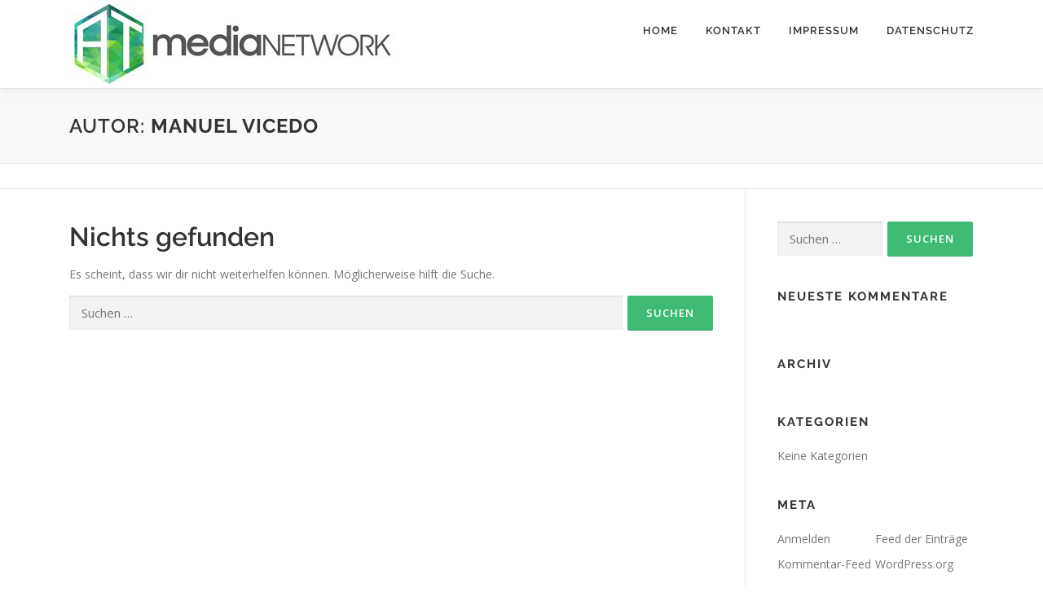

--- FILE ---
content_type: text/css
request_url: https://at-media-network.de/wp-content/uploads/fonts/5e02d77c4c1339dcbeb6a95be34def3f/font.css?v=1670876200
body_size: 1602
content:
/*
 * Font file created by Local Google Fonts 0.20.0
 * Created: Mon, 12 Dec 2022 20:16:36 +0000
 * Handle: onepress-fonts
 * Original URL: https://fonts.googleapis.com/css?family=Raleway%3A400%2C500%2C600%2C700%2C300%2C100%2C800%2C900%7COpen+Sans%3A400%2C300%2C300italic%2C400italic%2C600%2C600italic%2C700%2C700italic&amp;subset=latin%2Clatin-ext&amp;display=swap
*/

/* cyrillic-ext */
@font-face {
  font-family: 'Open Sans';
  font-style: italic;
  font-weight: 300;
  font-stretch: 100%;
  font-display: swap;
  src: url(https://at-media-network.de/wp-content/uploads/fonts/5e02d77c4c1339dcbeb6a95be34def3f/open-sans-cyrillic-ext-v34-italic-300.woff2?c=1670876196) format('woff2');
  unicode-range: U+0460-052F, U+1C80-1C88, U+20B4, U+2DE0-2DFF, U+A640-A69F, U+FE2E-FE2F;
}
/* cyrillic */
@font-face {
  font-family: 'Open Sans';
  font-style: italic;
  font-weight: 300;
  font-stretch: 100%;
  font-display: swap;
  src: url(https://at-media-network.de/wp-content/uploads/fonts/5e02d77c4c1339dcbeb6a95be34def3f/open-sans-cyrillic-v34-italic-300.woff2?c=1670876197) format('woff2');
  unicode-range: U+0301, U+0400-045F, U+0490-0491, U+04B0-04B1, U+2116;
}
/* greek-ext */
@font-face {
  font-family: 'Open Sans';
  font-style: italic;
  font-weight: 300;
  font-stretch: 100%;
  font-display: swap;
  src: url(https://at-media-network.de/wp-content/uploads/fonts/5e02d77c4c1339dcbeb6a95be34def3f/open-sans-greek-ext-v34-italic-300.woff2?c=1670876197) format('woff2');
  unicode-range: U+1F00-1FFF;
}
/* greek */
@font-face {
  font-family: 'Open Sans';
  font-style: italic;
  font-weight: 300;
  font-stretch: 100%;
  font-display: swap;
  src: url(https://at-media-network.de/wp-content/uploads/fonts/5e02d77c4c1339dcbeb6a95be34def3f/open-sans-greek-v34-italic-300.woff2?c=1670876197) format('woff2');
  unicode-range: U+0370-03FF;
}
/* hebrew */
@font-face {
  font-family: 'Open Sans';
  font-style: italic;
  font-weight: 300;
  font-stretch: 100%;
  font-display: swap;
  src: url(https://at-media-network.de/wp-content/uploads/fonts/5e02d77c4c1339dcbeb6a95be34def3f/open-sans-hebrew-v34-italic-300.woff2?c=1670876197) format('woff2');
  unicode-range: U+0590-05FF, U+200C-2010, U+20AA, U+25CC, U+FB1D-FB4F;
}
/* vietnamese */
@font-face {
  font-family: 'Open Sans';
  font-style: italic;
  font-weight: 300;
  font-stretch: 100%;
  font-display: swap;
  src: url(https://at-media-network.de/wp-content/uploads/fonts/5e02d77c4c1339dcbeb6a95be34def3f/open-sans-vietnamese-v34-italic-300.woff2?c=1670876197) format('woff2');
  unicode-range: U+0102-0103, U+0110-0111, U+0128-0129, U+0168-0169, U+01A0-01A1, U+01AF-01B0, U+1EA0-1EF9, U+20AB;
}
/* latin-ext */
@font-face {
  font-family: 'Open Sans';
  font-style: italic;
  font-weight: 300;
  font-stretch: 100%;
  font-display: swap;
  src: url(https://at-media-network.de/wp-content/uploads/fonts/5e02d77c4c1339dcbeb6a95be34def3f/open-sans-latin-ext-v34-italic-300.woff2?c=1670876197) format('woff2');
  unicode-range: U+0100-024F, U+0259, U+1E00-1EFF, U+2020, U+20A0-20AB, U+20AD-20CF, U+2113, U+2C60-2C7F, U+A720-A7FF;
}
/* latin */
@font-face {
  font-family: 'Open Sans';
  font-style: italic;
  font-weight: 300;
  font-stretch: 100%;
  font-display: swap;
  src: url(https://at-media-network.de/wp-content/uploads/fonts/5e02d77c4c1339dcbeb6a95be34def3f/open-sans-latin-v34-italic-300.woff2?c=1670876197) format('woff2');
  unicode-range: U+0000-00FF, U+0131, U+0152-0153, U+02BB-02BC, U+02C6, U+02DA, U+02DC, U+2000-206F, U+2074, U+20AC, U+2122, U+2191, U+2193, U+2212, U+2215, U+FEFF, U+FFFD;
}
/* cyrillic-ext */
@font-face {
  font-family: 'Open Sans';
  font-style: italic;
  font-weight: 400;
  font-stretch: 100%;
  font-display: swap;
  src: url(https://at-media-network.de/wp-content/uploads/fonts/5e02d77c4c1339dcbeb6a95be34def3f/open-sans-cyrillic-ext-v34-italic-300.woff2?c=1670876196) format('woff2');
  unicode-range: U+0460-052F, U+1C80-1C88, U+20B4, U+2DE0-2DFF, U+A640-A69F, U+FE2E-FE2F;
}
/* cyrillic */
@font-face {
  font-family: 'Open Sans';
  font-style: italic;
  font-weight: 400;
  font-stretch: 100%;
  font-display: swap;
  src: url(https://at-media-network.de/wp-content/uploads/fonts/5e02d77c4c1339dcbeb6a95be34def3f/open-sans-cyrillic-v34-italic-300.woff2?c=1670876197) format('woff2');
  unicode-range: U+0301, U+0400-045F, U+0490-0491, U+04B0-04B1, U+2116;
}
/* greek-ext */
@font-face {
  font-family: 'Open Sans';
  font-style: italic;
  font-weight: 400;
  font-stretch: 100%;
  font-display: swap;
  src: url(https://at-media-network.de/wp-content/uploads/fonts/5e02d77c4c1339dcbeb6a95be34def3f/open-sans-greek-ext-v34-italic-300.woff2?c=1670876197) format('woff2');
  unicode-range: U+1F00-1FFF;
}
/* greek */
@font-face {
  font-family: 'Open Sans';
  font-style: italic;
  font-weight: 400;
  font-stretch: 100%;
  font-display: swap;
  src: url(https://at-media-network.de/wp-content/uploads/fonts/5e02d77c4c1339dcbeb6a95be34def3f/open-sans-greek-v34-italic-300.woff2?c=1670876197) format('woff2');
  unicode-range: U+0370-03FF;
}
/* hebrew */
@font-face {
  font-family: 'Open Sans';
  font-style: italic;
  font-weight: 400;
  font-stretch: 100%;
  font-display: swap;
  src: url(https://at-media-network.de/wp-content/uploads/fonts/5e02d77c4c1339dcbeb6a95be34def3f/open-sans-hebrew-v34-italic-300.woff2?c=1670876197) format('woff2');
  unicode-range: U+0590-05FF, U+200C-2010, U+20AA, U+25CC, U+FB1D-FB4F;
}
/* vietnamese */
@font-face {
  font-family: 'Open Sans';
  font-style: italic;
  font-weight: 400;
  font-stretch: 100%;
  font-display: swap;
  src: url(https://at-media-network.de/wp-content/uploads/fonts/5e02d77c4c1339dcbeb6a95be34def3f/open-sans-vietnamese-v34-italic-300.woff2?c=1670876197) format('woff2');
  unicode-range: U+0102-0103, U+0110-0111, U+0128-0129, U+0168-0169, U+01A0-01A1, U+01AF-01B0, U+1EA0-1EF9, U+20AB;
}
/* latin-ext */
@font-face {
  font-family: 'Open Sans';
  font-style: italic;
  font-weight: 400;
  font-stretch: 100%;
  font-display: swap;
  src: url(https://at-media-network.de/wp-content/uploads/fonts/5e02d77c4c1339dcbeb6a95be34def3f/open-sans-latin-ext-v34-italic-300.woff2?c=1670876197) format('woff2');
  unicode-range: U+0100-024F, U+0259, U+1E00-1EFF, U+2020, U+20A0-20AB, U+20AD-20CF, U+2113, U+2C60-2C7F, U+A720-A7FF;
}
/* latin */
@font-face {
  font-family: 'Open Sans';
  font-style: italic;
  font-weight: 400;
  font-stretch: 100%;
  font-display: swap;
  src: url(https://at-media-network.de/wp-content/uploads/fonts/5e02d77c4c1339dcbeb6a95be34def3f/open-sans-latin-v34-italic-300.woff2?c=1670876197) format('woff2');
  unicode-range: U+0000-00FF, U+0131, U+0152-0153, U+02BB-02BC, U+02C6, U+02DA, U+02DC, U+2000-206F, U+2074, U+20AC, U+2122, U+2191, U+2193, U+2212, U+2215, U+FEFF, U+FFFD;
}
/* cyrillic-ext */
@font-face {
  font-family: 'Open Sans';
  font-style: italic;
  font-weight: 600;
  font-stretch: 100%;
  font-display: swap;
  src: url(https://at-media-network.de/wp-content/uploads/fonts/5e02d77c4c1339dcbeb6a95be34def3f/open-sans-cyrillic-ext-v34-italic-300.woff2?c=1670876196) format('woff2');
  unicode-range: U+0460-052F, U+1C80-1C88, U+20B4, U+2DE0-2DFF, U+A640-A69F, U+FE2E-FE2F;
}
/* cyrillic */
@font-face {
  font-family: 'Open Sans';
  font-style: italic;
  font-weight: 600;
  font-stretch: 100%;
  font-display: swap;
  src: url(https://at-media-network.de/wp-content/uploads/fonts/5e02d77c4c1339dcbeb6a95be34def3f/open-sans-cyrillic-v34-italic-300.woff2?c=1670876197) format('woff2');
  unicode-range: U+0301, U+0400-045F, U+0490-0491, U+04B0-04B1, U+2116;
}
/* greek-ext */
@font-face {
  font-family: 'Open Sans';
  font-style: italic;
  font-weight: 600;
  font-stretch: 100%;
  font-display: swap;
  src: url(https://at-media-network.de/wp-content/uploads/fonts/5e02d77c4c1339dcbeb6a95be34def3f/open-sans-greek-ext-v34-italic-300.woff2?c=1670876197) format('woff2');
  unicode-range: U+1F00-1FFF;
}
/* greek */
@font-face {
  font-family: 'Open Sans';
  font-style: italic;
  font-weight: 600;
  font-stretch: 100%;
  font-display: swap;
  src: url(https://at-media-network.de/wp-content/uploads/fonts/5e02d77c4c1339dcbeb6a95be34def3f/open-sans-greek-v34-italic-300.woff2?c=1670876197) format('woff2');
  unicode-range: U+0370-03FF;
}
/* hebrew */
@font-face {
  font-family: 'Open Sans';
  font-style: italic;
  font-weight: 600;
  font-stretch: 100%;
  font-display: swap;
  src: url(https://at-media-network.de/wp-content/uploads/fonts/5e02d77c4c1339dcbeb6a95be34def3f/open-sans-hebrew-v34-italic-300.woff2?c=1670876197) format('woff2');
  unicode-range: U+0590-05FF, U+200C-2010, U+20AA, U+25CC, U+FB1D-FB4F;
}
/* vietnamese */
@font-face {
  font-family: 'Open Sans';
  font-style: italic;
  font-weight: 600;
  font-stretch: 100%;
  font-display: swap;
  src: url(https://at-media-network.de/wp-content/uploads/fonts/5e02d77c4c1339dcbeb6a95be34def3f/open-sans-vietnamese-v34-italic-300.woff2?c=1670876197) format('woff2');
  unicode-range: U+0102-0103, U+0110-0111, U+0128-0129, U+0168-0169, U+01A0-01A1, U+01AF-01B0, U+1EA0-1EF9, U+20AB;
}
/* latin-ext */
@font-face {
  font-family: 'Open Sans';
  font-style: italic;
  font-weight: 600;
  font-stretch: 100%;
  font-display: swap;
  src: url(https://at-media-network.de/wp-content/uploads/fonts/5e02d77c4c1339dcbeb6a95be34def3f/open-sans-latin-ext-v34-italic-300.woff2?c=1670876197) format('woff2');
  unicode-range: U+0100-024F, U+0259, U+1E00-1EFF, U+2020, U+20A0-20AB, U+20AD-20CF, U+2113, U+2C60-2C7F, U+A720-A7FF;
}
/* latin */
@font-face {
  font-family: 'Open Sans';
  font-style: italic;
  font-weight: 600;
  font-stretch: 100%;
  font-display: swap;
  src: url(https://at-media-network.de/wp-content/uploads/fonts/5e02d77c4c1339dcbeb6a95be34def3f/open-sans-latin-v34-italic-300.woff2?c=1670876197) format('woff2');
  unicode-range: U+0000-00FF, U+0131, U+0152-0153, U+02BB-02BC, U+02C6, U+02DA, U+02DC, U+2000-206F, U+2074, U+20AC, U+2122, U+2191, U+2193, U+2212, U+2215, U+FEFF, U+FFFD;
}
/* cyrillic-ext */
@font-face {
  font-family: 'Open Sans';
  font-style: italic;
  font-weight: 700;
  font-stretch: 100%;
  font-display: swap;
  src: url(https://at-media-network.de/wp-content/uploads/fonts/5e02d77c4c1339dcbeb6a95be34def3f/open-sans-cyrillic-ext-v34-italic-300.woff2?c=1670876196) format('woff2');
  unicode-range: U+0460-052F, U+1C80-1C88, U+20B4, U+2DE0-2DFF, U+A640-A69F, U+FE2E-FE2F;
}
/* cyrillic */
@font-face {
  font-family: 'Open Sans';
  font-style: italic;
  font-weight: 700;
  font-stretch: 100%;
  font-display: swap;
  src: url(https://at-media-network.de/wp-content/uploads/fonts/5e02d77c4c1339dcbeb6a95be34def3f/open-sans-cyrillic-v34-italic-300.woff2?c=1670876197) format('woff2');
  unicode-range: U+0301, U+0400-045F, U+0490-0491, U+04B0-04B1, U+2116;
}
/* greek-ext */
@font-face {
  font-family: 'Open Sans';
  font-style: italic;
  font-weight: 700;
  font-stretch: 100%;
  font-display: swap;
  src: url(https://at-media-network.de/wp-content/uploads/fonts/5e02d77c4c1339dcbeb6a95be34def3f/open-sans-greek-ext-v34-italic-300.woff2?c=1670876197) format('woff2');
  unicode-range: U+1F00-1FFF;
}
/* greek */
@font-face {
  font-family: 'Open Sans';
  font-style: italic;
  font-weight: 700;
  font-stretch: 100%;
  font-display: swap;
  src: url(https://at-media-network.de/wp-content/uploads/fonts/5e02d77c4c1339dcbeb6a95be34def3f/open-sans-greek-v34-italic-300.woff2?c=1670876197) format('woff2');
  unicode-range: U+0370-03FF;
}
/* hebrew */
@font-face {
  font-family: 'Open Sans';
  font-style: italic;
  font-weight: 700;
  font-stretch: 100%;
  font-display: swap;
  src: url(https://at-media-network.de/wp-content/uploads/fonts/5e02d77c4c1339dcbeb6a95be34def3f/open-sans-hebrew-v34-italic-300.woff2?c=1670876197) format('woff2');
  unicode-range: U+0590-05FF, U+200C-2010, U+20AA, U+25CC, U+FB1D-FB4F;
}
/* vietnamese */
@font-face {
  font-family: 'Open Sans';
  font-style: italic;
  font-weight: 700;
  font-stretch: 100%;
  font-display: swap;
  src: url(https://at-media-network.de/wp-content/uploads/fonts/5e02d77c4c1339dcbeb6a95be34def3f/open-sans-vietnamese-v34-italic-300.woff2?c=1670876197) format('woff2');
  unicode-range: U+0102-0103, U+0110-0111, U+0128-0129, U+0168-0169, U+01A0-01A1, U+01AF-01B0, U+1EA0-1EF9, U+20AB;
}
/* latin-ext */
@font-face {
  font-family: 'Open Sans';
  font-style: italic;
  font-weight: 700;
  font-stretch: 100%;
  font-display: swap;
  src: url(https://at-media-network.de/wp-content/uploads/fonts/5e02d77c4c1339dcbeb6a95be34def3f/open-sans-latin-ext-v34-italic-300.woff2?c=1670876197) format('woff2');
  unicode-range: U+0100-024F, U+0259, U+1E00-1EFF, U+2020, U+20A0-20AB, U+20AD-20CF, U+2113, U+2C60-2C7F, U+A720-A7FF;
}
/* latin */
@font-face {
  font-family: 'Open Sans';
  font-style: italic;
  font-weight: 700;
  font-stretch: 100%;
  font-display: swap;
  src: url(https://at-media-network.de/wp-content/uploads/fonts/5e02d77c4c1339dcbeb6a95be34def3f/open-sans-latin-v34-italic-300.woff2?c=1670876197) format('woff2');
  unicode-range: U+0000-00FF, U+0131, U+0152-0153, U+02BB-02BC, U+02C6, U+02DA, U+02DC, U+2000-206F, U+2074, U+20AC, U+2122, U+2191, U+2193, U+2212, U+2215, U+FEFF, U+FFFD;
}
/* cyrillic-ext */
@font-face {
  font-family: 'Open Sans';
  font-style: normal;
  font-weight: 300;
  font-stretch: 100%;
  font-display: swap;
  src: url(https://at-media-network.de/wp-content/uploads/fonts/5e02d77c4c1339dcbeb6a95be34def3f/open-sans-cyrillic-ext-v34-normal-300.woff2?c=1670876198) format('woff2');
  unicode-range: U+0460-052F, U+1C80-1C88, U+20B4, U+2DE0-2DFF, U+A640-A69F, U+FE2E-FE2F;
}
/* cyrillic */
@font-face {
  font-family: 'Open Sans';
  font-style: normal;
  font-weight: 300;
  font-stretch: 100%;
  font-display: swap;
  src: url(https://at-media-network.de/wp-content/uploads/fonts/5e02d77c4c1339dcbeb6a95be34def3f/open-sans-cyrillic-v34-normal-300.woff2?c=1670876198) format('woff2');
  unicode-range: U+0301, U+0400-045F, U+0490-0491, U+04B0-04B1, U+2116;
}
/* greek-ext */
@font-face {
  font-family: 'Open Sans';
  font-style: normal;
  font-weight: 300;
  font-stretch: 100%;
  font-display: swap;
  src: url(https://at-media-network.de/wp-content/uploads/fonts/5e02d77c4c1339dcbeb6a95be34def3f/open-sans-greek-ext-v34-normal-300.woff2?c=1670876198) format('woff2');
  unicode-range: U+1F00-1FFF;
}
/* greek */
@font-face {
  font-family: 'Open Sans';
  font-style: normal;
  font-weight: 300;
  font-stretch: 100%;
  font-display: swap;
  src: url(https://at-media-network.de/wp-content/uploads/fonts/5e02d77c4c1339dcbeb6a95be34def3f/open-sans-greek-v34-normal-300.woff2?c=1670876198) format('woff2');
  unicode-range: U+0370-03FF;
}
/* hebrew */
@font-face {
  font-family: 'Open Sans';
  font-style: normal;
  font-weight: 300;
  font-stretch: 100%;
  font-display: swap;
  src: url(https://at-media-network.de/wp-content/uploads/fonts/5e02d77c4c1339dcbeb6a95be34def3f/open-sans-hebrew-v34-normal-300.woff2?c=1670876198) format('woff2');
  unicode-range: U+0590-05FF, U+200C-2010, U+20AA, U+25CC, U+FB1D-FB4F;
}
/* vietnamese */
@font-face {
  font-family: 'Open Sans';
  font-style: normal;
  font-weight: 300;
  font-stretch: 100%;
  font-display: swap;
  src: url(https://at-media-network.de/wp-content/uploads/fonts/5e02d77c4c1339dcbeb6a95be34def3f/open-sans-vietnamese-v34-normal-300.woff2?c=1670876198) format('woff2');
  unicode-range: U+0102-0103, U+0110-0111, U+0128-0129, U+0168-0169, U+01A0-01A1, U+01AF-01B0, U+1EA0-1EF9, U+20AB;
}
/* latin-ext */
@font-face {
  font-family: 'Open Sans';
  font-style: normal;
  font-weight: 300;
  font-stretch: 100%;
  font-display: swap;
  src: url(https://at-media-network.de/wp-content/uploads/fonts/5e02d77c4c1339dcbeb6a95be34def3f/open-sans-latin-ext-v34-normal-300.woff2?c=1670876198) format('woff2');
  unicode-range: U+0100-024F, U+0259, U+1E00-1EFF, U+2020, U+20A0-20AB, U+20AD-20CF, U+2113, U+2C60-2C7F, U+A720-A7FF;
}
/* latin */
@font-face {
  font-family: 'Open Sans';
  font-style: normal;
  font-weight: 300;
  font-stretch: 100%;
  font-display: swap;
  src: url(https://at-media-network.de/wp-content/uploads/fonts/5e02d77c4c1339dcbeb6a95be34def3f/open-sans-latin-v34-normal-300.woff2?c=1670876198) format('woff2');
  unicode-range: U+0000-00FF, U+0131, U+0152-0153, U+02BB-02BC, U+02C6, U+02DA, U+02DC, U+2000-206F, U+2074, U+20AC, U+2122, U+2191, U+2193, U+2212, U+2215, U+FEFF, U+FFFD;
}
/* cyrillic-ext */
@font-face {
  font-family: 'Open Sans';
  font-style: normal;
  font-weight: 400;
  font-stretch: 100%;
  font-display: swap;
  src: url(https://at-media-network.de/wp-content/uploads/fonts/5e02d77c4c1339dcbeb6a95be34def3f/open-sans-cyrillic-ext-v34-normal-300.woff2?c=1670876198) format('woff2');
  unicode-range: U+0460-052F, U+1C80-1C88, U+20B4, U+2DE0-2DFF, U+A640-A69F, U+FE2E-FE2F;
}
/* cyrillic */
@font-face {
  font-family: 'Open Sans';
  font-style: normal;
  font-weight: 400;
  font-stretch: 100%;
  font-display: swap;
  src: url(https://at-media-network.de/wp-content/uploads/fonts/5e02d77c4c1339dcbeb6a95be34def3f/open-sans-cyrillic-v34-normal-300.woff2?c=1670876198) format('woff2');
  unicode-range: U+0301, U+0400-045F, U+0490-0491, U+04B0-04B1, U+2116;
}
/* greek-ext */
@font-face {
  font-family: 'Open Sans';
  font-style: normal;
  font-weight: 400;
  font-stretch: 100%;
  font-display: swap;
  src: url(https://at-media-network.de/wp-content/uploads/fonts/5e02d77c4c1339dcbeb6a95be34def3f/open-sans-greek-ext-v34-normal-300.woff2?c=1670876198) format('woff2');
  unicode-range: U+1F00-1FFF;
}
/* greek */
@font-face {
  font-family: 'Open Sans';
  font-style: normal;
  font-weight: 400;
  font-stretch: 100%;
  font-display: swap;
  src: url(https://at-media-network.de/wp-content/uploads/fonts/5e02d77c4c1339dcbeb6a95be34def3f/open-sans-greek-v34-normal-300.woff2?c=1670876198) format('woff2');
  unicode-range: U+0370-03FF;
}
/* hebrew */
@font-face {
  font-family: 'Open Sans';
  font-style: normal;
  font-weight: 400;
  font-stretch: 100%;
  font-display: swap;
  src: url(https://at-media-network.de/wp-content/uploads/fonts/5e02d77c4c1339dcbeb6a95be34def3f/open-sans-hebrew-v34-normal-300.woff2?c=1670876198) format('woff2');
  unicode-range: U+0590-05FF, U+200C-2010, U+20AA, U+25CC, U+FB1D-FB4F;
}
/* vietnamese */
@font-face {
  font-family: 'Open Sans';
  font-style: normal;
  font-weight: 400;
  font-stretch: 100%;
  font-display: swap;
  src: url(https://at-media-network.de/wp-content/uploads/fonts/5e02d77c4c1339dcbeb6a95be34def3f/open-sans-vietnamese-v34-normal-300.woff2?c=1670876198) format('woff2');
  unicode-range: U+0102-0103, U+0110-0111, U+0128-0129, U+0168-0169, U+01A0-01A1, U+01AF-01B0, U+1EA0-1EF9, U+20AB;
}
/* latin-ext */
@font-face {
  font-family: 'Open Sans';
  font-style: normal;
  font-weight: 400;
  font-stretch: 100%;
  font-display: swap;
  src: url(https://at-media-network.de/wp-content/uploads/fonts/5e02d77c4c1339dcbeb6a95be34def3f/open-sans-latin-ext-v34-normal-300.woff2?c=1670876198) format('woff2');
  unicode-range: U+0100-024F, U+0259, U+1E00-1EFF, U+2020, U+20A0-20AB, U+20AD-20CF, U+2113, U+2C60-2C7F, U+A720-A7FF;
}
/* latin */
@font-face {
  font-family: 'Open Sans';
  font-style: normal;
  font-weight: 400;
  font-stretch: 100%;
  font-display: swap;
  src: url(https://at-media-network.de/wp-content/uploads/fonts/5e02d77c4c1339dcbeb6a95be34def3f/open-sans-latin-v34-normal-300.woff2?c=1670876198) format('woff2');
  unicode-range: U+0000-00FF, U+0131, U+0152-0153, U+02BB-02BC, U+02C6, U+02DA, U+02DC, U+2000-206F, U+2074, U+20AC, U+2122, U+2191, U+2193, U+2212, U+2215, U+FEFF, U+FFFD;
}
/* cyrillic-ext */
@font-face {
  font-family: 'Open Sans';
  font-style: normal;
  font-weight: 600;
  font-stretch: 100%;
  font-display: swap;
  src: url(https://at-media-network.de/wp-content/uploads/fonts/5e02d77c4c1339dcbeb6a95be34def3f/open-sans-cyrillic-ext-v34-normal-300.woff2?c=1670876198) format('woff2');
  unicode-range: U+0460-052F, U+1C80-1C88, U+20B4, U+2DE0-2DFF, U+A640-A69F, U+FE2E-FE2F;
}
/* cyrillic */
@font-face {
  font-family: 'Open Sans';
  font-style: normal;
  font-weight: 600;
  font-stretch: 100%;
  font-display: swap;
  src: url(https://at-media-network.de/wp-content/uploads/fonts/5e02d77c4c1339dcbeb6a95be34def3f/open-sans-cyrillic-v34-normal-300.woff2?c=1670876198) format('woff2');
  unicode-range: U+0301, U+0400-045F, U+0490-0491, U+04B0-04B1, U+2116;
}
/* greek-ext */
@font-face {
  font-family: 'Open Sans';
  font-style: normal;
  font-weight: 600;
  font-stretch: 100%;
  font-display: swap;
  src: url(https://at-media-network.de/wp-content/uploads/fonts/5e02d77c4c1339dcbeb6a95be34def3f/open-sans-greek-ext-v34-normal-300.woff2?c=1670876198) format('woff2');
  unicode-range: U+1F00-1FFF;
}
/* greek */
@font-face {
  font-family: 'Open Sans';
  font-style: normal;
  font-weight: 600;
  font-stretch: 100%;
  font-display: swap;
  src: url(https://at-media-network.de/wp-content/uploads/fonts/5e02d77c4c1339dcbeb6a95be34def3f/open-sans-greek-v34-normal-300.woff2?c=1670876198) format('woff2');
  unicode-range: U+0370-03FF;
}
/* hebrew */
@font-face {
  font-family: 'Open Sans';
  font-style: normal;
  font-weight: 600;
  font-stretch: 100%;
  font-display: swap;
  src: url(https://at-media-network.de/wp-content/uploads/fonts/5e02d77c4c1339dcbeb6a95be34def3f/open-sans-hebrew-v34-normal-300.woff2?c=1670876198) format('woff2');
  unicode-range: U+0590-05FF, U+200C-2010, U+20AA, U+25CC, U+FB1D-FB4F;
}
/* vietnamese */
@font-face {
  font-family: 'Open Sans';
  font-style: normal;
  font-weight: 600;
  font-stretch: 100%;
  font-display: swap;
  src: url(https://at-media-network.de/wp-content/uploads/fonts/5e02d77c4c1339dcbeb6a95be34def3f/open-sans-vietnamese-v34-normal-300.woff2?c=1670876198) format('woff2');
  unicode-range: U+0102-0103, U+0110-0111, U+0128-0129, U+0168-0169, U+01A0-01A1, U+01AF-01B0, U+1EA0-1EF9, U+20AB;
}
/* latin-ext */
@font-face {
  font-family: 'Open Sans';
  font-style: normal;
  font-weight: 600;
  font-stretch: 100%;
  font-display: swap;
  src: url(https://at-media-network.de/wp-content/uploads/fonts/5e02d77c4c1339dcbeb6a95be34def3f/open-sans-latin-ext-v34-normal-300.woff2?c=1670876198) format('woff2');
  unicode-range: U+0100-024F, U+0259, U+1E00-1EFF, U+2020, U+20A0-20AB, U+20AD-20CF, U+2113, U+2C60-2C7F, U+A720-A7FF;
}
/* latin */
@font-face {
  font-family: 'Open Sans';
  font-style: normal;
  font-weight: 600;
  font-stretch: 100%;
  font-display: swap;
  src: url(https://at-media-network.de/wp-content/uploads/fonts/5e02d77c4c1339dcbeb6a95be34def3f/open-sans-latin-v34-normal-300.woff2?c=1670876198) format('woff2');
  unicode-range: U+0000-00FF, U+0131, U+0152-0153, U+02BB-02BC, U+02C6, U+02DA, U+02DC, U+2000-206F, U+2074, U+20AC, U+2122, U+2191, U+2193, U+2212, U+2215, U+FEFF, U+FFFD;
}
/* cyrillic-ext */
@font-face {
  font-family: 'Open Sans';
  font-style: normal;
  font-weight: 700;
  font-stretch: 100%;
  font-display: swap;
  src: url(https://at-media-network.de/wp-content/uploads/fonts/5e02d77c4c1339dcbeb6a95be34def3f/open-sans-cyrillic-ext-v34-normal-300.woff2?c=1670876198) format('woff2');
  unicode-range: U+0460-052F, U+1C80-1C88, U+20B4, U+2DE0-2DFF, U+A640-A69F, U+FE2E-FE2F;
}
/* cyrillic */
@font-face {
  font-family: 'Open Sans';
  font-style: normal;
  font-weight: 700;
  font-stretch: 100%;
  font-display: swap;
  src: url(https://at-media-network.de/wp-content/uploads/fonts/5e02d77c4c1339dcbeb6a95be34def3f/open-sans-cyrillic-v34-normal-300.woff2?c=1670876198) format('woff2');
  unicode-range: U+0301, U+0400-045F, U+0490-0491, U+04B0-04B1, U+2116;
}
/* greek-ext */
@font-face {
  font-family: 'Open Sans';
  font-style: normal;
  font-weight: 700;
  font-stretch: 100%;
  font-display: swap;
  src: url(https://at-media-network.de/wp-content/uploads/fonts/5e02d77c4c1339dcbeb6a95be34def3f/open-sans-greek-ext-v34-normal-300.woff2?c=1670876198) format('woff2');
  unicode-range: U+1F00-1FFF;
}
/* greek */
@font-face {
  font-family: 'Open Sans';
  font-style: normal;
  font-weight: 700;
  font-stretch: 100%;
  font-display: swap;
  src: url(https://at-media-network.de/wp-content/uploads/fonts/5e02d77c4c1339dcbeb6a95be34def3f/open-sans-greek-v34-normal-300.woff2?c=1670876198) format('woff2');
  unicode-range: U+0370-03FF;
}
/* hebrew */
@font-face {
  font-family: 'Open Sans';
  font-style: normal;
  font-weight: 700;
  font-stretch: 100%;
  font-display: swap;
  src: url(https://at-media-network.de/wp-content/uploads/fonts/5e02d77c4c1339dcbeb6a95be34def3f/open-sans-hebrew-v34-normal-300.woff2?c=1670876198) format('woff2');
  unicode-range: U+0590-05FF, U+200C-2010, U+20AA, U+25CC, U+FB1D-FB4F;
}
/* vietnamese */
@font-face {
  font-family: 'Open Sans';
  font-style: normal;
  font-weight: 700;
  font-stretch: 100%;
  font-display: swap;
  src: url(https://at-media-network.de/wp-content/uploads/fonts/5e02d77c4c1339dcbeb6a95be34def3f/open-sans-vietnamese-v34-normal-300.woff2?c=1670876198) format('woff2');
  unicode-range: U+0102-0103, U+0110-0111, U+0128-0129, U+0168-0169, U+01A0-01A1, U+01AF-01B0, U+1EA0-1EF9, U+20AB;
}
/* latin-ext */
@font-face {
  font-family: 'Open Sans';
  font-style: normal;
  font-weight: 700;
  font-stretch: 100%;
  font-display: swap;
  src: url(https://at-media-network.de/wp-content/uploads/fonts/5e02d77c4c1339dcbeb6a95be34def3f/open-sans-latin-ext-v34-normal-300.woff2?c=1670876198) format('woff2');
  unicode-range: U+0100-024F, U+0259, U+1E00-1EFF, U+2020, U+20A0-20AB, U+20AD-20CF, U+2113, U+2C60-2C7F, U+A720-A7FF;
}
/* latin */
@font-face {
  font-family: 'Open Sans';
  font-style: normal;
  font-weight: 700;
  font-stretch: 100%;
  font-display: swap;
  src: url(https://at-media-network.de/wp-content/uploads/fonts/5e02d77c4c1339dcbeb6a95be34def3f/open-sans-latin-v34-normal-300.woff2?c=1670876198) format('woff2');
  unicode-range: U+0000-00FF, U+0131, U+0152-0153, U+02BB-02BC, U+02C6, U+02DA, U+02DC, U+2000-206F, U+2074, U+20AC, U+2122, U+2191, U+2193, U+2212, U+2215, U+FEFF, U+FFFD;
}
/* cyrillic-ext */
@font-face {
  font-family: 'Raleway';
  font-style: normal;
  font-weight: 100;
  font-display: swap;
  src: url(https://at-media-network.de/wp-content/uploads/fonts/5e02d77c4c1339dcbeb6a95be34def3f/raleway-cyrillic-ext-v28-normal-100.woff2?c=1670876199) format('woff2');
  unicode-range: U+0460-052F, U+1C80-1C88, U+20B4, U+2DE0-2DFF, U+A640-A69F, U+FE2E-FE2F;
}
/* cyrillic */
@font-face {
  font-family: 'Raleway';
  font-style: normal;
  font-weight: 100;
  font-display: swap;
  src: url(https://at-media-network.de/wp-content/uploads/fonts/5e02d77c4c1339dcbeb6a95be34def3f/raleway-cyrillic-v28-normal-100.woff2?c=1670876199) format('woff2');
  unicode-range: U+0301, U+0400-045F, U+0490-0491, U+04B0-04B1, U+2116;
}
/* vietnamese */
@font-face {
  font-family: 'Raleway';
  font-style: normal;
  font-weight: 100;
  font-display: swap;
  src: url(https://at-media-network.de/wp-content/uploads/fonts/5e02d77c4c1339dcbeb6a95be34def3f/raleway-vietnamese-v28-normal-100.woff2?c=1670876199) format('woff2');
  unicode-range: U+0102-0103, U+0110-0111, U+0128-0129, U+0168-0169, U+01A0-01A1, U+01AF-01B0, U+1EA0-1EF9, U+20AB;
}
/* latin-ext */
@font-face {
  font-family: 'Raleway';
  font-style: normal;
  font-weight: 100;
  font-display: swap;
  src: url(https://at-media-network.de/wp-content/uploads/fonts/5e02d77c4c1339dcbeb6a95be34def3f/raleway-latin-ext-v28-normal-100.woff2?c=1670876199) format('woff2');
  unicode-range: U+0100-024F, U+0259, U+1E00-1EFF, U+2020, U+20A0-20AB, U+20AD-20CF, U+2113, U+2C60-2C7F, U+A720-A7FF;
}
/* latin */
@font-face {
  font-family: 'Raleway';
  font-style: normal;
  font-weight: 100;
  font-display: swap;
  src: url(https://at-media-network.de/wp-content/uploads/fonts/5e02d77c4c1339dcbeb6a95be34def3f/raleway-latin-v28-normal-100.woff2?c=1670876199) format('woff2');
  unicode-range: U+0000-00FF, U+0131, U+0152-0153, U+02BB-02BC, U+02C6, U+02DA, U+02DC, U+2000-206F, U+2074, U+20AC, U+2122, U+2191, U+2193, U+2212, U+2215, U+FEFF, U+FFFD;
}
/* cyrillic-ext */
@font-face {
  font-family: 'Raleway';
  font-style: normal;
  font-weight: 300;
  font-display: swap;
  src: url(https://at-media-network.de/wp-content/uploads/fonts/5e02d77c4c1339dcbeb6a95be34def3f/raleway-cyrillic-ext-v28-normal-100.woff2?c=1670876199) format('woff2');
  unicode-range: U+0460-052F, U+1C80-1C88, U+20B4, U+2DE0-2DFF, U+A640-A69F, U+FE2E-FE2F;
}
/* cyrillic */
@font-face {
  font-family: 'Raleway';
  font-style: normal;
  font-weight: 300;
  font-display: swap;
  src: url(https://at-media-network.de/wp-content/uploads/fonts/5e02d77c4c1339dcbeb6a95be34def3f/raleway-cyrillic-v28-normal-100.woff2?c=1670876199) format('woff2');
  unicode-range: U+0301, U+0400-045F, U+0490-0491, U+04B0-04B1, U+2116;
}
/* vietnamese */
@font-face {
  font-family: 'Raleway';
  font-style: normal;
  font-weight: 300;
  font-display: swap;
  src: url(https://at-media-network.de/wp-content/uploads/fonts/5e02d77c4c1339dcbeb6a95be34def3f/raleway-vietnamese-v28-normal-100.woff2?c=1670876199) format('woff2');
  unicode-range: U+0102-0103, U+0110-0111, U+0128-0129, U+0168-0169, U+01A0-01A1, U+01AF-01B0, U+1EA0-1EF9, U+20AB;
}
/* latin-ext */
@font-face {
  font-family: 'Raleway';
  font-style: normal;
  font-weight: 300;
  font-display: swap;
  src: url(https://at-media-network.de/wp-content/uploads/fonts/5e02d77c4c1339dcbeb6a95be34def3f/raleway-latin-ext-v28-normal-100.woff2?c=1670876199) format('woff2');
  unicode-range: U+0100-024F, U+0259, U+1E00-1EFF, U+2020, U+20A0-20AB, U+20AD-20CF, U+2113, U+2C60-2C7F, U+A720-A7FF;
}
/* latin */
@font-face {
  font-family: 'Raleway';
  font-style: normal;
  font-weight: 300;
  font-display: swap;
  src: url(https://at-media-network.de/wp-content/uploads/fonts/5e02d77c4c1339dcbeb6a95be34def3f/raleway-latin-v28-normal-100.woff2?c=1670876199) format('woff2');
  unicode-range: U+0000-00FF, U+0131, U+0152-0153, U+02BB-02BC, U+02C6, U+02DA, U+02DC, U+2000-206F, U+2074, U+20AC, U+2122, U+2191, U+2193, U+2212, U+2215, U+FEFF, U+FFFD;
}
/* cyrillic-ext */
@font-face {
  font-family: 'Raleway';
  font-style: normal;
  font-weight: 400;
  font-display: swap;
  src: url(https://at-media-network.de/wp-content/uploads/fonts/5e02d77c4c1339dcbeb6a95be34def3f/raleway-cyrillic-ext-v28-normal-100.woff2?c=1670876199) format('woff2');
  unicode-range: U+0460-052F, U+1C80-1C88, U+20B4, U+2DE0-2DFF, U+A640-A69F, U+FE2E-FE2F;
}
/* cyrillic */
@font-face {
  font-family: 'Raleway';
  font-style: normal;
  font-weight: 400;
  font-display: swap;
  src: url(https://at-media-network.de/wp-content/uploads/fonts/5e02d77c4c1339dcbeb6a95be34def3f/raleway-cyrillic-v28-normal-100.woff2?c=1670876199) format('woff2');
  unicode-range: U+0301, U+0400-045F, U+0490-0491, U+04B0-04B1, U+2116;
}
/* vietnamese */
@font-face {
  font-family: 'Raleway';
  font-style: normal;
  font-weight: 400;
  font-display: swap;
  src: url(https://at-media-network.de/wp-content/uploads/fonts/5e02d77c4c1339dcbeb6a95be34def3f/raleway-vietnamese-v28-normal-100.woff2?c=1670876199) format('woff2');
  unicode-range: U+0102-0103, U+0110-0111, U+0128-0129, U+0168-0169, U+01A0-01A1, U+01AF-01B0, U+1EA0-1EF9, U+20AB;
}
/* latin-ext */
@font-face {
  font-family: 'Raleway';
  font-style: normal;
  font-weight: 400;
  font-display: swap;
  src: url(https://at-media-network.de/wp-content/uploads/fonts/5e02d77c4c1339dcbeb6a95be34def3f/raleway-latin-ext-v28-normal-100.woff2?c=1670876199) format('woff2');
  unicode-range: U+0100-024F, U+0259, U+1E00-1EFF, U+2020, U+20A0-20AB, U+20AD-20CF, U+2113, U+2C60-2C7F, U+A720-A7FF;
}
/* latin */
@font-face {
  font-family: 'Raleway';
  font-style: normal;
  font-weight: 400;
  font-display: swap;
  src: url(https://at-media-network.de/wp-content/uploads/fonts/5e02d77c4c1339dcbeb6a95be34def3f/raleway-latin-v28-normal-100.woff2?c=1670876199) format('woff2');
  unicode-range: U+0000-00FF, U+0131, U+0152-0153, U+02BB-02BC, U+02C6, U+02DA, U+02DC, U+2000-206F, U+2074, U+20AC, U+2122, U+2191, U+2193, U+2212, U+2215, U+FEFF, U+FFFD;
}
/* cyrillic-ext */
@font-face {
  font-family: 'Raleway';
  font-style: normal;
  font-weight: 500;
  font-display: swap;
  src: url(https://at-media-network.de/wp-content/uploads/fonts/5e02d77c4c1339dcbeb6a95be34def3f/raleway-cyrillic-ext-v28-normal-100.woff2?c=1670876199) format('woff2');
  unicode-range: U+0460-052F, U+1C80-1C88, U+20B4, U+2DE0-2DFF, U+A640-A69F, U+FE2E-FE2F;
}
/* cyrillic */
@font-face {
  font-family: 'Raleway';
  font-style: normal;
  font-weight: 500;
  font-display: swap;
  src: url(https://at-media-network.de/wp-content/uploads/fonts/5e02d77c4c1339dcbeb6a95be34def3f/raleway-cyrillic-v28-normal-100.woff2?c=1670876199) format('woff2');
  unicode-range: U+0301, U+0400-045F, U+0490-0491, U+04B0-04B1, U+2116;
}
/* vietnamese */
@font-face {
  font-family: 'Raleway';
  font-style: normal;
  font-weight: 500;
  font-display: swap;
  src: url(https://at-media-network.de/wp-content/uploads/fonts/5e02d77c4c1339dcbeb6a95be34def3f/raleway-vietnamese-v28-normal-100.woff2?c=1670876199) format('woff2');
  unicode-range: U+0102-0103, U+0110-0111, U+0128-0129, U+0168-0169, U+01A0-01A1, U+01AF-01B0, U+1EA0-1EF9, U+20AB;
}
/* latin-ext */
@font-face {
  font-family: 'Raleway';
  font-style: normal;
  font-weight: 500;
  font-display: swap;
  src: url(https://at-media-network.de/wp-content/uploads/fonts/5e02d77c4c1339dcbeb6a95be34def3f/raleway-latin-ext-v28-normal-100.woff2?c=1670876199) format('woff2');
  unicode-range: U+0100-024F, U+0259, U+1E00-1EFF, U+2020, U+20A0-20AB, U+20AD-20CF, U+2113, U+2C60-2C7F, U+A720-A7FF;
}
/* latin */
@font-face {
  font-family: 'Raleway';
  font-style: normal;
  font-weight: 500;
  font-display: swap;
  src: url(https://at-media-network.de/wp-content/uploads/fonts/5e02d77c4c1339dcbeb6a95be34def3f/raleway-latin-v28-normal-100.woff2?c=1670876199) format('woff2');
  unicode-range: U+0000-00FF, U+0131, U+0152-0153, U+02BB-02BC, U+02C6, U+02DA, U+02DC, U+2000-206F, U+2074, U+20AC, U+2122, U+2191, U+2193, U+2212, U+2215, U+FEFF, U+FFFD;
}
/* cyrillic-ext */
@font-face {
  font-family: 'Raleway';
  font-style: normal;
  font-weight: 600;
  font-display: swap;
  src: url(https://at-media-network.de/wp-content/uploads/fonts/5e02d77c4c1339dcbeb6a95be34def3f/raleway-cyrillic-ext-v28-normal-100.woff2?c=1670876199) format('woff2');
  unicode-range: U+0460-052F, U+1C80-1C88, U+20B4, U+2DE0-2DFF, U+A640-A69F, U+FE2E-FE2F;
}
/* cyrillic */
@font-face {
  font-family: 'Raleway';
  font-style: normal;
  font-weight: 600;
  font-display: swap;
  src: url(https://at-media-network.de/wp-content/uploads/fonts/5e02d77c4c1339dcbeb6a95be34def3f/raleway-cyrillic-v28-normal-100.woff2?c=1670876199) format('woff2');
  unicode-range: U+0301, U+0400-045F, U+0490-0491, U+04B0-04B1, U+2116;
}
/* vietnamese */
@font-face {
  font-family: 'Raleway';
  font-style: normal;
  font-weight: 600;
  font-display: swap;
  src: url(https://at-media-network.de/wp-content/uploads/fonts/5e02d77c4c1339dcbeb6a95be34def3f/raleway-vietnamese-v28-normal-100.woff2?c=1670876199) format('woff2');
  unicode-range: U+0102-0103, U+0110-0111, U+0128-0129, U+0168-0169, U+01A0-01A1, U+01AF-01B0, U+1EA0-1EF9, U+20AB;
}
/* latin-ext */
@font-face {
  font-family: 'Raleway';
  font-style: normal;
  font-weight: 600;
  font-display: swap;
  src: url(https://at-media-network.de/wp-content/uploads/fonts/5e02d77c4c1339dcbeb6a95be34def3f/raleway-latin-ext-v28-normal-100.woff2?c=1670876199) format('woff2');
  unicode-range: U+0100-024F, U+0259, U+1E00-1EFF, U+2020, U+20A0-20AB, U+20AD-20CF, U+2113, U+2C60-2C7F, U+A720-A7FF;
}
/* latin */
@font-face {
  font-family: 'Raleway';
  font-style: normal;
  font-weight: 600;
  font-display: swap;
  src: url(https://at-media-network.de/wp-content/uploads/fonts/5e02d77c4c1339dcbeb6a95be34def3f/raleway-latin-v28-normal-100.woff2?c=1670876199) format('woff2');
  unicode-range: U+0000-00FF, U+0131, U+0152-0153, U+02BB-02BC, U+02C6, U+02DA, U+02DC, U+2000-206F, U+2074, U+20AC, U+2122, U+2191, U+2193, U+2212, U+2215, U+FEFF, U+FFFD;
}
/* cyrillic-ext */
@font-face {
  font-family: 'Raleway';
  font-style: normal;
  font-weight: 700;
  font-display: swap;
  src: url(https://at-media-network.de/wp-content/uploads/fonts/5e02d77c4c1339dcbeb6a95be34def3f/raleway-cyrillic-ext-v28-normal-100.woff2?c=1670876199) format('woff2');
  unicode-range: U+0460-052F, U+1C80-1C88, U+20B4, U+2DE0-2DFF, U+A640-A69F, U+FE2E-FE2F;
}
/* cyrillic */
@font-face {
  font-family: 'Raleway';
  font-style: normal;
  font-weight: 700;
  font-display: swap;
  src: url(https://at-media-network.de/wp-content/uploads/fonts/5e02d77c4c1339dcbeb6a95be34def3f/raleway-cyrillic-v28-normal-100.woff2?c=1670876199) format('woff2');
  unicode-range: U+0301, U+0400-045F, U+0490-0491, U+04B0-04B1, U+2116;
}
/* vietnamese */
@font-face {
  font-family: 'Raleway';
  font-style: normal;
  font-weight: 700;
  font-display: swap;
  src: url(https://at-media-network.de/wp-content/uploads/fonts/5e02d77c4c1339dcbeb6a95be34def3f/raleway-vietnamese-v28-normal-100.woff2?c=1670876199) format('woff2');
  unicode-range: U+0102-0103, U+0110-0111, U+0128-0129, U+0168-0169, U+01A0-01A1, U+01AF-01B0, U+1EA0-1EF9, U+20AB;
}
/* latin-ext */
@font-face {
  font-family: 'Raleway';
  font-style: normal;
  font-weight: 700;
  font-display: swap;
  src: url(https://at-media-network.de/wp-content/uploads/fonts/5e02d77c4c1339dcbeb6a95be34def3f/raleway-latin-ext-v28-normal-100.woff2?c=1670876199) format('woff2');
  unicode-range: U+0100-024F, U+0259, U+1E00-1EFF, U+2020, U+20A0-20AB, U+20AD-20CF, U+2113, U+2C60-2C7F, U+A720-A7FF;
}
/* latin */
@font-face {
  font-family: 'Raleway';
  font-style: normal;
  font-weight: 700;
  font-display: swap;
  src: url(https://at-media-network.de/wp-content/uploads/fonts/5e02d77c4c1339dcbeb6a95be34def3f/raleway-latin-v28-normal-100.woff2?c=1670876199) format('woff2');
  unicode-range: U+0000-00FF, U+0131, U+0152-0153, U+02BB-02BC, U+02C6, U+02DA, U+02DC, U+2000-206F, U+2074, U+20AC, U+2122, U+2191, U+2193, U+2212, U+2215, U+FEFF, U+FFFD;
}
/* cyrillic-ext */
@font-face {
  font-family: 'Raleway';
  font-style: normal;
  font-weight: 800;
  font-display: swap;
  src: url(https://at-media-network.de/wp-content/uploads/fonts/5e02d77c4c1339dcbeb6a95be34def3f/raleway-cyrillic-ext-v28-normal-100.woff2?c=1670876199) format('woff2');
  unicode-range: U+0460-052F, U+1C80-1C88, U+20B4, U+2DE0-2DFF, U+A640-A69F, U+FE2E-FE2F;
}
/* cyrillic */
@font-face {
  font-family: 'Raleway';
  font-style: normal;
  font-weight: 800;
  font-display: swap;
  src: url(https://at-media-network.de/wp-content/uploads/fonts/5e02d77c4c1339dcbeb6a95be34def3f/raleway-cyrillic-v28-normal-100.woff2?c=1670876199) format('woff2');
  unicode-range: U+0301, U+0400-045F, U+0490-0491, U+04B0-04B1, U+2116;
}
/* vietnamese */
@font-face {
  font-family: 'Raleway';
  font-style: normal;
  font-weight: 800;
  font-display: swap;
  src: url(https://at-media-network.de/wp-content/uploads/fonts/5e02d77c4c1339dcbeb6a95be34def3f/raleway-vietnamese-v28-normal-100.woff2?c=1670876199) format('woff2');
  unicode-range: U+0102-0103, U+0110-0111, U+0128-0129, U+0168-0169, U+01A0-01A1, U+01AF-01B0, U+1EA0-1EF9, U+20AB;
}
/* latin-ext */
@font-face {
  font-family: 'Raleway';
  font-style: normal;
  font-weight: 800;
  font-display: swap;
  src: url(https://at-media-network.de/wp-content/uploads/fonts/5e02d77c4c1339dcbeb6a95be34def3f/raleway-latin-ext-v28-normal-100.woff2?c=1670876199) format('woff2');
  unicode-range: U+0100-024F, U+0259, U+1E00-1EFF, U+2020, U+20A0-20AB, U+20AD-20CF, U+2113, U+2C60-2C7F, U+A720-A7FF;
}
/* latin */
@font-face {
  font-family: 'Raleway';
  font-style: normal;
  font-weight: 800;
  font-display: swap;
  src: url(https://at-media-network.de/wp-content/uploads/fonts/5e02d77c4c1339dcbeb6a95be34def3f/raleway-latin-v28-normal-100.woff2?c=1670876199) format('woff2');
  unicode-range: U+0000-00FF, U+0131, U+0152-0153, U+02BB-02BC, U+02C6, U+02DA, U+02DC, U+2000-206F, U+2074, U+20AC, U+2122, U+2191, U+2193, U+2212, U+2215, U+FEFF, U+FFFD;
}
/* cyrillic-ext */
@font-face {
  font-family: 'Raleway';
  font-style: normal;
  font-weight: 900;
  font-display: swap;
  src: url(https://at-media-network.de/wp-content/uploads/fonts/5e02d77c4c1339dcbeb6a95be34def3f/raleway-cyrillic-ext-v28-normal-100.woff2?c=1670876199) format('woff2');
  unicode-range: U+0460-052F, U+1C80-1C88, U+20B4, U+2DE0-2DFF, U+A640-A69F, U+FE2E-FE2F;
}
/* cyrillic */
@font-face {
  font-family: 'Raleway';
  font-style: normal;
  font-weight: 900;
  font-display: swap;
  src: url(https://at-media-network.de/wp-content/uploads/fonts/5e02d77c4c1339dcbeb6a95be34def3f/raleway-cyrillic-v28-normal-100.woff2?c=1670876199) format('woff2');
  unicode-range: U+0301, U+0400-045F, U+0490-0491, U+04B0-04B1, U+2116;
}
/* vietnamese */
@font-face {
  font-family: 'Raleway';
  font-style: normal;
  font-weight: 900;
  font-display: swap;
  src: url(https://at-media-network.de/wp-content/uploads/fonts/5e02d77c4c1339dcbeb6a95be34def3f/raleway-vietnamese-v28-normal-100.woff2?c=1670876199) format('woff2');
  unicode-range: U+0102-0103, U+0110-0111, U+0128-0129, U+0168-0169, U+01A0-01A1, U+01AF-01B0, U+1EA0-1EF9, U+20AB;
}
/* latin-ext */
@font-face {
  font-family: 'Raleway';
  font-style: normal;
  font-weight: 900;
  font-display: swap;
  src: url(https://at-media-network.de/wp-content/uploads/fonts/5e02d77c4c1339dcbeb6a95be34def3f/raleway-latin-ext-v28-normal-100.woff2?c=1670876199) format('woff2');
  unicode-range: U+0100-024F, U+0259, U+1E00-1EFF, U+2020, U+20A0-20AB, U+20AD-20CF, U+2113, U+2C60-2C7F, U+A720-A7FF;
}
/* latin */
@font-face {
  font-family: 'Raleway';
  font-style: normal;
  font-weight: 900;
  font-display: swap;
  src: url(https://at-media-network.de/wp-content/uploads/fonts/5e02d77c4c1339dcbeb6a95be34def3f/raleway-latin-v28-normal-100.woff2?c=1670876199) format('woff2');
  unicode-range: U+0000-00FF, U+0131, U+0152-0153, U+02BB-02BC, U+02C6, U+02DA, U+02DC, U+2000-206F, U+2074, U+20AC, U+2122, U+2191, U+2193, U+2212, U+2215, U+FEFF, U+FFFD;
}
